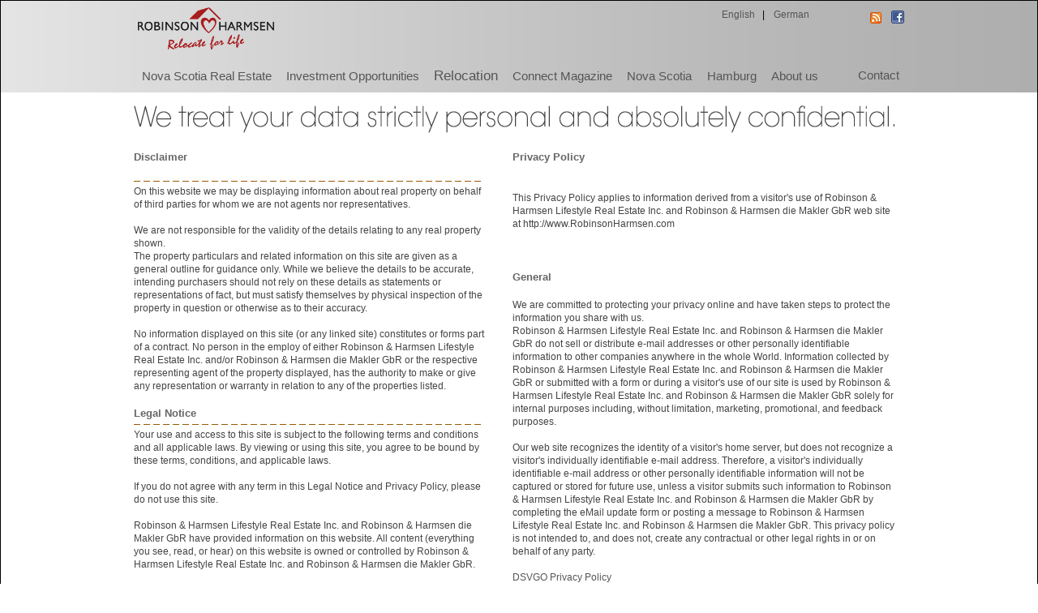

--- FILE ---
content_type: text/html; charset=utf-8
request_url: https://robinsonharmsen.com/datenschutz.php?lang=eng
body_size: 6493
content:
<!DOCTYPE html PUBLIC "-//W3C//DTD XHTML 1.0 Transitional//EN" "http://www.w3.org/TR/xhtml1/DTD/xhtml1-transitional.dtd">
<html xmlns="http://www.w3.org/1999/xhtml">
<head>
<meta http-equiv="Content-Type" content="=text/html; charset=utf-8" />
<title>Robinson Relocate for life | Canada Real Estate Nova Scotia | Immigrate | Immigration | Translation | Language College</title>

    <meta name="Keywords"
          content="Robinson Harmsen Lifestyle Real Estate u.v.m., immigration, auswandern, Deutsch sprechende immobilien makler, deutsch sprechende immobilien makler in Nova Scotia Canada, lifestyle business for sale, Geschäft zu kaufen etc, See Haus u.v.m., Meer Grundstück, Ozean Land, ocean shorelines, Land zum kaufen, water view houses, waterview lots, lots, farmland, Farm House, romantic cottage, schöne Hütte am See, woodland, vacant land, farm land, wood lot, Airbnb suitable investment property, Immobilien Kanada u.v.m., Grundstücke am Meer, eastern shore real estate professional, Eastern Shore waterfront, Hütte am See, Canada eastern shore home mit Wasserblick, waterfront homes, Real Estate Nova Scotia, Haus am Wasser, Loghome u.v.m., fishing in my own Lake, Island Canada, Dinner on the Dock, Haus in Nova Scotia, hiking and biking trails, surfing on Lawrencetown Beach, Cottage in Nova Scotia etc."/>

    <meta name="description"
          content="Robinson Harmsen Lifestyle Real Estate helps property Sellers and Buyers in Nova Scotia etc. Hier finden Sie schönste Kanada Ostküste Immobilien u.v.m."/>


<meta http-equiv="content-language" content="en-uk,en-US,de"/>
<meta name="author" content="Frank Harmsen"/>
<meta name="robots" content="index,follow"/>
 <script src="./js/jquery-1.3.2.min.js" type="text/javascript"></script>
<link href="css/css_cache.php?v=1" rel="stylesheet" type="text/css" media="screen" />
   <script type="text/javascript">

  var _gaq = _gaq || [];
  _gaq.push(['_setAccount', 'UA-18280038-1']);
  _gaq.push(['_setDomainName', 'none']);
  _gaq.push(['_setAllowLinker', true]);
  _gaq.push(['_trackPageview']);

  (function() {
    var ga = document.createElement('script'); ga.type = 'text/javascript'; ga.async = true;
    ga.src = ('https:' == document.location.protocol ? 'https://ssl' : 'http://www') + '.google-analytics.com/ga.js';
    <!-- alert(ga.src); -->
    var s = document.getElementsByTagName('script')[0]; s.parentNode.insertBefore(ga, s);
  })();

</script>

<!-- start Mixpanel OLD?<script type="text/javascript">(function() {
(function(d,c){var a,b,g,e;a=d.createElement("script");a.type="text/javascript";a.async=!0;a.src=("https:"===d.location.protocol?"https:":"http:")+'//api.mixpanel.com/site_media/js/api/mixpanel.2.js';b=d.getElementsByTagName("script")[0];b.parentNode.insertBefore(a,b);c._i=[];c.init=function(a,d,f){var b=c;"undefined"!==typeof f?b=c[f]=[]:f="mixpanel";g="disable track track_pageview track_links track_forms register register_once unregister identify name_tag set_config".split(" ");
for(e=0;e<g.length;e++)(function(a){b[a]=function(){b.push([a].concat(Array.prototype.slice.call(arguments,0)))}})(g[e]);c._i.push([a,d,f])};window.mixpanel=c})(document,[]);
})();
mixpanel.init("d5d3f891b27702275ffb985b9b939794");</script><!-- end Mixpanel -->

<!-- start Mixpanel --><script type="text/javascript">(function(e,b){if(!b.__SV){var a,f,i,g;window.mixpanel=b;a=e.createElement("script");a.type="text/javascript";a.async=!0;a.src=("https:"===e.location.protocol?"https:":"http:")+'//cdn.mxpnl.com/libs/mixpanel-2.2.min.js';f=e.getElementsByTagName("script")[0];f.parentNode.insertBefore(a,f);b._i=[];b.init=function(a,e,d){function f(b,h){var a=h.split(".");2==a.length&&(b=b[a[0]],h=a[1]);b[h]=function(){b.push([h].concat(Array.prototype.slice.call(arguments,0)))}}var c=b;"undefined"!==
typeof d?c=b[d]=[]:d="mixpanel";c.people=c.people||[];c.toString=function(b){var a="mixpanel";"mixpanel"!==d&&(a+="."+d);b||(a+=" (stub)");return a};c.people.toString=function(){return c.toString(1)+".people (stub)"};i="disable track track_pageview track_links track_forms register register_once alias unregister identify name_tag set_config people.set people.increment people.append people.track_charge people.clear_charges people.delete_user".split(" ");for(g=0;g<i.length;g++)f(c,i[g]);b._i.push([a,
e,d])};b.__SV=1.2}})(document,window.mixpanel||[]);
mixpanel.init("d5d3f891b27702275ffb985b9b939794");</script><!-- end Mixpanel -->
<link rel="shortcut icon" href="https://www.robinsonharmsen.com/rob.ico" />
</head>
<body>
<div align="center">
<script type="text/javascript">

    jQuery.noConflict();

    jQuery(document).ready(function () {
        // put all your jQuery goodness in here.
        jQuery('a').click(function () {
            this.blur();
        });
    });
</script>
<!--[if lt IE 7]>
<script type="text/javascript" src="navtest/jquery/jquery.dropdown.js"></script>
<![endif]-->
<style type="text/css">

    html > body #headbackground {
        height: 120px;
    }

    .tophead {
        float: left;
        width: 100%;
    }

    #logo {
        float: left;
        text-align: left;
        padding-left: 5px;

        margin-top: 0;

    }

    #topnav {
        padding-top: 10px;
        width: 80%;
        float: right;
    }

    #langbar {
        float: right;
        width: 30%;
        text-align: right;
    }

    .navpoints {
        float: left;
    }

    .home {
        margin-right: 60px;
    }

    #mainnav {
        width: 100%;
        float: left;
        /* margin-top: 20px; */
        height: 48px;

        /*outline: 1px solid blue; */
    }

    ul.nav {
        text-align: left;
        display: inline;
        margin: 0;
        margin-top: 16px;
        /* padding: 12px 4px 17px 0; */
        list-style: none;

        float: left;
        /*
         -webkit-box-shadow: 0 0 5px rgba(0, 0, 0, 0.15);
         -moz-box-shadow: 0 0 5px rgba(0, 0, 0, 0.15);
         box-shadow: 0 0 5px rgba(0, 0, 0, 0.15);
         */
    }

    ul.nav li {
        /*  font: bold 12px/18px sans-serif; */
        font-size: 1.4rem;
        font-weight: 400;
        color: #555;

        display: inline-block;
        margin-right: -4px;
        position: relative;
        padding: 10px 0.8rem;
        /* 20px; *7
           /* background: #fff; */
        cursor: pointer;
        -webkit-transition: all 0.2s;
        -moz-transition: all 0.2s;
        -ms-transition: all 0.2s;
        -o-transition: all 0.2s;
        transition: all 0.2s;
    }

    ul.nav li a:link, ul.nav li a:active, ul.nav li a:visited {
        font-size: 15px;
        font-weight: 400;
    }

    ul.nav li:hover, ul.nav li#here:hover {
        background: #3f91bc;
        color: #fff;

        -moz-border-radius: 2px 2px 0 0;
        -webkit-border-radius: 2px 2px 0 0;
        -khtml-border-radius: 2px 2px 0 0;
        border-radius: 2px 2px 0 0;
    }

    ul.nav li:hover a {
        color: #fff;
    }

    ul.nav li a:hover {
        background: #3f91bc;
        color: #fff;
        -webkit-transition: all 0.2s;
        -moz-transition: all 0.2s;
        -ms-transition: all 0.2s;
        -o-transition: all 0.2s;
        transition: all 0.2s;
    }

    ul.nav li ul {
        padding: 0;
        position: absolute;
        top: 36px;
        left: 0;
        width: 150px;
        -webkit-box-shadow: none;
        -moz-box-shadow: none;
        box-shadow: none;
        display: none;
        opacity: 0;
        visibility: hidden;
        z-index: 50000;
        -webkit-transiton: opacity 0.2s;
        -moz-transition: opacity 0.2s;
        -ms-transition: opacity 0.2s;
        -o-transition: opacity 0.2s;
        -transition: opacity 0.2s;
    }

    ul.nav li ul li {
        background: #3f91bc;
        display: block;
        color: #fff;
        /* text-shadow: 0 -1px 0 #000; */
    }

    ul.nav li ul li:hover {
        background: #adadad;
    }

    ul.nav li ul li a:hover {
        background: #adadad;
    }

    ul.nav li:hover ul {
        display: block;
        opacity: 1;
        visibility: visible;
    }

    #here {
        border: 0;
        /*	outline: 1px solid black;*/
        text-decoration: underline;

        -moz-border-radius: 2px 2px 0 0;
        -webkit-border-radius: 2px 2px 0 0;
        -khtml-border-radius: 2px 2px 0 0;
        border-radius: 2px 2px 0 0;
    }
</style>
<div class="wrapper">
        <div id="headbackground">

        <div class="header">

            <div class="tophead">
                <div id="logo">
                    <a href="index.php"><img src="./images/logos/ROB_Logo_RFL_long_sm.png" width="168" height="52" alt="Robinson & Harmsen" /></a>
                </div>

                <div id="topnav">
                    <div id="langbar"> <!-- <a href="index.php" class="home navpoints">Home</a> -->
                        <a href="/datenschutz.php?lang=eng"
                           class="navpoints">&nbsp;English</a>
                        <span style="width:20px;text-align:center" class="navpoints">|</span>
                        <a href="/de_datenschutz.php?lang=de"
                           class="navpoints">&nbsp;German</a>

                        <span style="width:60px;text-align:center" class="navpoints">&nbsp;</span>
                        <a href="https://www.robinsonharmsen.com/feed/" style="line-height:18px;" target="_new"><img
                                    src="/images/icons/feed-icon-14x14.png" width="14"
                                    height="14" alt="RSS Feed"/>&nbsp;</a>
                        &nbsp;
                        <a href="http://www.facebook.com/pages/Robinson-Harmsen-Lifestyle-Real-Estate-Inc/121378834611526?sk=wall"><img
                                    src="/images/icons/facebookIcon.png" width="16"
                                    height="18" alt="RSS Feed"/></a>
                    </div>
                </div>
            </div>


            <div style="float:left;height:24px;width:100%;border:0px solid red">&nbsp;</div>

            <div id="mainnav">
                                <ul class="nav">
                    <li                         onclick="location.href='searchcss.php';"><a
                                href="/searchcss.php">Nova Scotia Real Estate</a>
                    </li>
                    <li><a
                                href="/investment.php">Investment Opportunities</a></li>
                        <li >Relocation                            <ul>
                                <li onclick="location.href='einwand.php';">
                                    <a href="/einwand.php">
                                        Immigration                                    </a></li>
                                <li onclick="location.href='translate.php';">
                                    <a href="/translate.php">
                                        Translation                                    </a></li>
                            </ul>
                        </li>
                        <li                             onclick="location.href='translate.php';"><a
                                    href="/magazine_service.php">
                                Connect Magazine                            </a></li>
                        <li                             onclick="location.href='nova.php';"><a
                                    href="/nova.php">
                                Nova Scotia                            </a></li>
                        <li                             onclick="location.href='hamburg.php';"><a
                                    href="/hamburg.php">
                                Hamburg</a></li>
                        <li                             onclick="location.href='uns.php';"><a
                                    href="/uns.php">
                                About us                            </a></li>
                        </li>
                </ul>

                <ul style="float:right" class="nav">
                    <li  onclick="location.href='contact.php';">
                        <a href="/contact.php">
                            Contact</a></li>
                </ul>
            </div>
        </div>
    </div>


    <script type="text/javascript">
        <!--
        if ((navigator.userAgent.match(/iPhone/i)) || (navigator.userAgent.match(/iPod/i))) {
            // document.write('<div style="text-align: left; "><iframe style="margin-top:-10px;margin-left:35px;margin-right:35px;" src="/iphone_nav.php" width="500" height="34" frameborder="0" SCROLLING="no"></iframe></div>');

            // location.href='http://www.iphonefriendlyurl.com'; $_SESSION['page'] = 'sprache';
            // alert('hallo iphone');
        }
        -->
    </script>


<div align="center"><img src="images/heads/head_impressum_e.jpg"  border="0" width="950" /> </div>
<div class="highspace5"></div>


<div class="main">

<div class="leftside copy12">
<span class="copy13bold">Disclaimer</span><br /><br />
                <img src="images/rob_linie_430.jpg" alt=" " width="430" height="8" />    <br />
On this website we may be displaying information about real property on behalf of third parties for whom we are not agents nor representatives.<br />
<br />
  We are not responsible for the validity of the details relating to any real property shown. <br />
The property particulars and related information on this site are given as a general outline for guidance only. While we believe the details to be accurate, intending purchasers should not rely on these details as statements or representations of fact, but must satisfy themselves by physical inspection of the property in question or otherwise as to their accuracy.<br />
  <br />
No information displayed on this site (or any linked site) constitutes or forms part of a contract. No person in the employ of either Robinson & Harmsen Lifestyle Real Estate Inc. and/or Robinson & Harmsen die Makler GbR or the respective representing agent of the property displayed, has the authority to make or give any representation or warranty in relation to any of the properties listed.<br />
    <br />

<span class="copy13bold">Legal Notice</span><br />
<img src="images/rob_linie_430.jpg" alt=" " width="430" height="8" /><br />
          Your use and access to this site is subject to the following terms and conditions and all applicable laws. By viewing or using this site, you agree to be bound by these terms, conditions, and applicable laws.<br />
                <br />
If you do not agree with any term in this Legal Notice and Privacy Policy, please do not use this site.<br />
              <br />
      Robinson & Harmsen Lifestyle Real Estate Inc. and Robinson & Harmsen  die Makler GbR have provided information on this website. All content (everything you see, read, or hear) on this website is owned or controlled by Robinson & Harmsen Lifestyle Real Estate Inc. and Robinson & Harmsen die Makler GbR.<br />
              <br />
All aerial photographs, pictures and maps are the property of Robinson & Harmsen Lifestyle Real Estate Inc. and Robinson & Harmsen die Makler GbR. You may not download contents for your own use, modification, or any other use. Any reproduction of the contents is not permitted without our prior written permission. We hold the rights to all of our pictures as depicted on this site.<br />
              <br />
Robinson & Harmsen Lifestyle Real Estate Inc. and Robinson & Harmsen die Makler GbR make no representations, that the contents of this site will be available or appropriate in every jurisdiction in which this site may be accessed. You are responsible for any laws governing use of a website.<br />
              <br />
We use reasonable efforts to include up-to-date and accurate information in this website, but we make no representations, warranties, or assurances as to the accuracy, currency, or completeness of the information provided.
Robinson & Harmsen Lifestyle Real Estate Inc. and Robinson & Harmsen die Makler GbR shall not be liable for any damages or injury resulting from your access to, or inability to access, this site, or from your reliance on any information provided at this site.<br />

This website may provide links or references to other sites. Robinson & Harmsen Lifestyle Real Estate Inc. and Robinson & Harmsen die Makler GbR make no representations, warranties or assurances as to any information in such sites and has no responsibility for their content and shall not be liable for any damages or injury arising from that content. Any links to other sites are provided only as a convenience to the users of our site. We do not endorse the materials presented on sites which are not operated by us.    <br />    <br />


</div> <!-- end left -->
<div class="rightside copy12">
<span class="copy13bold">Privacy Policy</span><br /><br />
    <br />
  This Privacy Policy applies to information derived from a visitor's use of Robinson & Harmsen Lifestyle Real Estate Inc. and Robinson & Harmsen die Makler GbR web site at http://www.RobinsonHarmsen.com  <br />
    <br />

   <br />
<br />


<span class="copy13bold">General</span><br />
<br />
We are committed to protecting your privacy online and have taken steps to protect the information you share with us.<br />
Robinson & Harmsen Lifestyle Real Estate Inc. and Robinson & Harmsen die Makler GbR do not sell or distribute e-mail addresses or other personally identifiable information to other companies anywhere in the whole World.
Information collected by Robinson & Harmsen Lifestyle Real Estate Inc. and Robinson & Harmsen die Makler GbR or submitted with a form or during a visitor's use of our site is used by Robinson & Harmsen Lifestyle Real Estate Inc. and Robinson & Harmsen die Makler GbR solely for internal purposes including, without limitation, marketing, promotional, and feedback purposes.<br />
              <br />
Our web site recognizes the identity of a visitor's home server, but does not recognize a visitor's individually identifiable e-mail address. Therefore, a visitor's individually identifiable e-mail address or other personally identifiable information will not be captured or stored for future use, unless a visitor submits such information to Robinson & Harmsen Lifestyle Real Estate Inc. and Robinson & Harmsen die Makler GbR by completing the eMail update form or posting a message to Robinson & Harmsen Lifestyle Real Estate Inc. and Robinson & Harmsen die Makler GbR. This privacy policy is not intended to, and does not, create any contractual or other legal rights in or on behalf of any party.
<br /><br />
<a href="datenschutz_dsgvo.php">DSVGO Privacy Policy</a>
</div><!--  end right -->


<div class="highspace35"></div>
<div class="leftside copy12"><span class="copy13bold">Contact Info:</span><br />
<br />
<strong class="copy13bold">Robinson & Harmsen     </strong>	  <br />		         
Lifestyle Real Estate Inc.        <br /><br />		     
                                                          
	
<strong class="copy13bold">	Owner:   </strong>	  <br />		                   
	Martina Robinson   <br />		                  
	Frank Harmsen      <br /><br />		                   
                                                          
	11470 Highway 7<br />
Lake Charlotte<br />
Nova Scotia, B0J 1Y0<br />
<br />email: welcome@RobinsonHarmsen.com		<br />	<br />	

                                                          
	Company Number: 3237424  <br />		
		CRA business number:      RT0001 802565895 <br />

</div> <!-- end left -->
<div class="rightside copy12">
     <br /><br />		     

     
<strong class="copy13bold">Robinson & Harmsen</strong>	  <br />							
die Makler GbR <br /><br />

<strong class="copy13bold">Owner:</strong><br />
Martina Robinson<br />
Frank Harmsen<br /><br /><br />	

Birkenhöhe 8		<br />
 22949 Ammersbek 		<br /><br />email: welcome@RobinsonHarmsen.com<br />	<br />

Ust-Identnummer: DE252284702<br />	
Steuernummer: 1122384801<br />	                                                     


</div><!--  end right -->

<div class="highspace35"></div>

      
	   <!--[if IE]>
<div class="highspace35"></div>
<div class="highspace35"></div>
<![endif]-->
<div class="main">
<div id="thefoot" style="width:940px;border:0px blue solid;text-align:center;margin-left:0px;margin-right: auto ;">
        <ul id="footnav">
          <li>&nbsp;<a href="datenschutz.php"  class="menu1">Privacy</a>&nbsp;</li>
          <li>&nbsp;<a href="http://www.vervin.de" target="_blank" class="menu1">Webdesign <strong>VERVIN</strong>GRAFIK <!-- Hamburg --></a> &nbsp;</li>
          <li>&nbsp;<a href="http://www.webital.de" target="_blank"  class="menu1">Programming <strong>&nbsp;W E B I T A L</strong> <!-- Hamburg --></a>&nbsp; </li>
          <li>&nbsp;<span class="copy11grey">&copy;&nbsp;Robinson & Harmsen die Makler GbR 2006-2026&nbsp;</span>&nbsp;</li>
<li>&nbsp;<span class="copy11grey">&nbsp;All rights reserved&nbsp;<!--  worldwide --></span>&nbsp;</li><!--		  <li>&nbsp;<span class="copy11grey"><a href="https://www.robinsonharmsen.com/admin/" target="_blank"  class="menu1">Login</a></span>&nbsp; </li> -->

		   <li class="footerlastx" style="float:left;border-right:0px;">&nbsp;<span class="copy11grey">&nbsp;Last update 27.03.2024&nbsp; </span>&nbsp;</li>


		 
        </ul>
      </div>



 </div>
<div class="highspace10"></div>
 </div>


  <p>&nbsp;</p>
</div>

</body>
</html>



--- FILE ---
content_type: text/css;charset=UTF-8
request_url: https://robinsonharmsen.com/css/css_cache.php?v=1
body_size: 4764
content:

#thefoot {
	position:relative; /* was absolute */
	width:100%;
	width:980px;
	height:auto;
	z-index:100;
	background-color: #FFFFFF;
	overflow:visible;
	float:left;
	border:1px solid red;
}


#footnav {
margin: 0;
/* padding: 0 0 0 25px; */
float:left;
	text-align:center;
  margin-left: auto ;
  margin-right: auto ;

}
#footnav li {
	display: inline;
	color: #AED5E9;
	border-right:  1px solid #666ccc;
	font-size: 10px;
	float:left;
	list-style-type:none;

}
#footnav a, #footnav a:link, #footnav a:visited {
text-decoration: none;
color: #555555;
padding: 0 4px 0 4px;
}

#footnav a:hover  {
	color: #A01D32;
	display: marker;
}

#footnav .footerlast {
	border:0px;
	line-height: 16px;
		font-size: 11px;
}

#footnav a.menu1 {
	font-family: Arial, Helvetica, sans-serif;
/*	font-size: 11px; */
font-size: 11px;
	font-style: normal;
	font-weight: normal;
	line-height: 16px;
}
#footnav a.menu1:link { color: #555555; text-decoration: none; }
#footnav a.menu1:visited { color: #555555; text-decoration: none; }
#footnav a.menu1:active {color: #; text-decoration: none; }
#footnav a.menu1:hover { color: #A01D32; text-decoration: underline; }

#footnav .copy11grey {
	font-size: 11px;
	text-decoration: none;
	color: #555555;
	padding: 0 4px 0 4px;
}


#footer {
   position:absolute;
   bottom:0;
   width:100%;
   height:60px;   /* Height of the footer */
   background:#6cf;
}

<!--[if lt IE]>
#testbox { 
	margin-bottom: 0;	
	border:1px solid red;
	position:absolute;
	width:100%;
	height:25px;
	float:left;
	margin-top:250px;
	}
<![endif]-->@charset "UTF-8";

#body { padding-bottom:60px;border:1px solid red; height:100%;min-height:100%;height:100%; width:964px;float:left; }




a.menu1 {
	font-family: Arial, Helvetica, sans-serif;
	font-size: 12px;
	font-style: normal;
	font-weight: normal;
	line-height: 16px;
}
a.menu1:link { color: #555555; text-decoration: none; }
a.menu1:visited { color: #555555; text-decoration: none; }
a.menu1:active {color: #; text-decoration: none; }
a.menu1:hover { color: #A01D32; text-decoration: underline; }

a.housemenu:link {
	background-color: #f1f1f1;
	FLOAT: left;
	margin-left: 0px;
	text-align: center;
	padding-left: 5px;
	padding-top: 0px;
	width:100%;
	height:100%;
	display: block;
		border-right: 1px solid red;

}
a.housemenu:active {
	display: block;
	text-decoration: none;
	padding-top: 0px;
	padding-left: 5px;
	width:100%;
	height:100%;
	margin-top: 0px;
	vertical-align: bottom;
}
a.housemenu:hover {
	display: block;
	text-decoration: none;
	padding-top: 0px;
	width:100%;
	height:100%;
	margin-top: 0px;
	background-color: #CC3300;
	color: #000000;
	vertical-align: bottom;
	background-position: center;
	padding-left: 5px;
}
a.housemenu:visited {
	background-color: #f1f1f1;
	FLOAT: left;
	margin-left: 0px;
	text-align: center;
	padding-left: 5px;
	padding-top: 0px;
	width:100%;
	height:100%;
	display: block;
}
a.menu4 {
	font-family: Arial, Helvetica, sans-serif;
	font-size: 12px;
	font-style: normal;
	line-height: 16px;
	background-color: #F4F4F4;
	margin-right: 3px;
	color: #cccccc;
}

a.menu4:link {
	color: #5d88a3;
	text-decoration: none;
}
a.menu4:visited {
	color: #5d88a3;
	text-decoration: none;
}
a.menu4:active {color: #; text-decoration: none; }
a.menu4:hover {
	color: #cccccc;
	text-decoration: none;
	font-size: 12px;
}


a.menuinfobox {
	font-family: Arial, Helvetica, sans-serif;
	font-size: 12px;
	line-height: 16px;
	color: #444444;
	font-style: italic;
}
a.menuinfobox:link { color: #444444; text-decoration: none; }
a.menuinfobox:visited { color: #444444; text-decoration: none; }
a.menuinfobox:active {color: #; text-decoration: none; }
a.menuinfobox:hover { color: #A01D32; text-decoration: underline; }

.copy11grey {
	font-family: Arial, Helvetica, sans-serif;
	font-size: 12px;
	font-style: normal;
	line-height: 10px;
	color: #555555;
	letter-spacing: 0px;
}
.copy11im {
	font-family: Arial, Helvetica, sans-serif;
	font-size: 12px;
	line-height: 17px;
	color: #444444;
}

.main {
	padding-top: 0px;
	margin-left: auto; 
	margin-right: auto;
	/* border:1px solid green; */
	width:950px;
}
img {
	border-top-style: none;
	border-right-style: none;
	border-left-style: none;
	border-bottom-style: none;
}
.leftside {
	width:46%;
	text-align:left;
	float:left;
	/* border:1px solid blue;  */
}
.rightside{
	width:50%;	
	text-align:left;
	float:left;
	margin-left:30px;
	/* border:1px solid red; */
}

#indexbg {
position: relative;
background-image:  url("../images/rob_main_index.jpg");
background-repeat: no-repeat;
height: 374px;
width: 618px;
	/*border: 1px solid blue;*/
	margin-left: auto; 
	margin-right: auto;


}

#indextext {
position:absolute;

/* left:220px; */
top:275px;
float:left;
width:670px;
text-align:left;
/*border: 1px solid blue;*/
margin: 0;
	padding: 0;
	margin-left: auto; 
	margin-right: auto;

}

#indexname{
position:relative;
left:30px;
top:374px;
float:left;
text-align:left;
width:180px;
	/*border: 1px solid red;*/
}

.copy13bold {
	font-family: Arial, Helvetica, sans-serif;
	font-size: 13px;
	line-height: 20px;
	color: #666666;
	font-weight: bold;
	padding-top: 2px;
	padding-bottom: 2px;
}
.copy11member {
	font-family: Arial, Helvetica, sans-serif;
	font-size: 12px;
	line-height: 16px;
	color: #555555;
}


/* from rentals - should be the same elsewhere */
.menuro ul {
	list-style: none !important;
	margin: 0;
	padding: 5 0 5 10;
	float: left;
	line-height: 27px;
}

li.roll a {
	background: url('../images/rob_button_blue_roll.jpg') 0 0 no-repeat;
	width: 43px;
	display: block;
	height: 17px;
	text-indent: -999999px !important;
	overflow: hidden !important;
	float: left;
	padding: 5 0 5 10;
	margin-left:20px;


}
li.roll a:hover {
	background: url('../images/rob_button_blue_roll.jpg') -43px 0;
}
li.roll a:visited:hover {
	background: url('../images/rob_button_blue_roll.jpg') -43px 0;
}
li.aroll a:hover {
	background: url('../images/rob_button_blue_roll.jpg') -43px 0;
}

.linie2 {
font-family: Arial,Helvetica,sans-serif;
font-size: 16px;
color: #444444;
background-image: url(../images/rob_linie.jpg);
background-repeat: repeat-x;
background-position: left center;
line-height: 10px;
}

.sub11{
font-family: Arial,Helvetica,sans-serif;
font-size: 12px;
line-height: 14px;
color: #555555;
text-transform: uppercase;
}
.sub14blue {
	font-family: Arial, Helvetica, sans-serif;
	font-size: 14px;
	line-height: 22px;
	color: #5d88a3;
}
.sub16black {
	font-family: Arial, Helvetica, sans-serif;
	font-size: 16px;
	line-height: 22px;
}
.copy12red {
	font-family: Arial, Helvetica, sans-serif;
	font-size: 12px;
	line-height: 16px;
	color:#A01D32;
	padding-top: 4px;
	padding-bottom: 6px;
	padding-right: 3px;
	padding-left: 7px;
	white-space: nowrap;
}
.copy13boldimmo {
	font-family: Arial, Helvetica, sans-serif;
	font-size: 13px;
	line-height: 20px;
	color: #666666;
	font-weight: bold;
	padding-left: 5px;
	padding-bottom: 2px;
	padding-top: 2px;
	padding-right: 3px;
}

.idnr {
	font-family: Arial, Helvetica, sans-serif;
	font-size: 13px;
	line-height: 20px;
	color: #666666;
	font-weight: bold;
	padding-left: 7px;
	background-color: #f1f1f1;
	padding-bottom: 2px;
	padding-top: 2px;
	padding-right: 3px;
	letter-spacing: 1px;
}

.textright {
	text-align: right;
}


.textleft {
	text-align: left;
}
/* not sure where his is used - check */
.headline {
	font-family: Arial, Helvetica, sans-serif;
	font-size: 12px;
	line-height: 15px;
	color: #555555;
	text-transform: uppercase;
	background-color: #f1f1f1;
	margin: 0 0 0 0;
	margin-bottom:10px;
	padding-left:5px;
	padding-top:4px;
	width:495px;
	height:18px;
}
.greybgnowidth{
	padding: 0px;
	margin: 0 0 0 0;
	background-color: #f1f1f1;
	margin-bottom:10px;
	padding-left:5px;
	padding-top:2px;
	padding-bottom:2px;
	line-height: 19px;
	float:left;
}
/* this is a copy of headline */
 a:focus {            outline: none;        }

.clearfloat {
	clear:both;
	height:0;
	font-size: 1px;
	line-height: 0px;
}
/* added for use in the admin area for property details */

.greybghouse {
background-color:#b0b0b0;
line-height:19px;
color:white;
}
.panorama {
	margin-bottom:10px;
}

.indextest  { 
	/*rtest */
}
@font-face {
    font-family: 'TeXGyreAdventorRegular';
    src: url('font/texgyreadventor-regular-webfont.eot');
    src: url('font/texgyreadventor-regular-webfont.eot?#iefix') format('embedded-opentype'),
         url('font/texgyreadventor-regular-webfont.woff') format('woff'),
         url('font/texgyreadventor-regular-webfont.ttf') format('truetype'),
         url('font/texgyreadventor-regular-webfont.svg#TeXGyreAdventorRegular') format('svg');
    font-weight: normal;
    font-style: normal;

}

@font-face {
    font-family: 'TeXGyreAdventorItalic';
    src: url('font/texgyreadventor-italic-webfont.eot');
    src: url('font/texgyreadventor-italic-webfont.eot?#iefix') format('embedded-opentype'),
         url('font/texgyreadventor-italic-webfont.woff') format('woff'),
         url('font/texgyreadventor-italic-webfont.ttf') format('truetype'),
         url('font/texgyreadventor-italic-webfont.svg#TeXGyreAdventorItalic') format('svg');
    font-weight: normal;
    font-style: normal;

}

@font-face {
    font-family: 'TeXGyreAdventorBold';
    src: url('font/texgyreadventor-bold-webfont.eot');
    src: url('font/texgyreadventor-bold-webfont.eot?#iefix') format('embedded-opentype'),
         url('font/texgyreadventor-bold-webfont.woff') format('woff'),
         url('font/texgyreadventor-bold-webfont.ttf') format('truetype'),
         url('font/texgyreadventor-bold-webfont.svg#TeXGyreAdventorBold') format('svg');
    font-weight: normal;
    font-style: normal;

}

@font-face {
    font-family: 'TeXGyreAdventorBoldItalic';
    src: url('font/texgyreadventor-bolditalic-webfont.eot');
    src: url('font/texgyreadventor-bolditalic-webfont.eot?#iefix') format('embedded-opentype'),
         url('font/texgyreadventor-bolditalic-webfont.woff') format('woff'),
         url('font/texgyreadventor-bolditalic-webfont.ttf') format('truetype'),
         url('font/texgyreadventor-bolditalic-webfont.svg#TeXGyreAdventorBoldItalic') format('svg');
    font-weight: normal;
    font-style: normal;

}@charset "UTF-8";* {	margin: 0;	padding: 0;}html,body { margin-left: 0px; margin-top: 0px; margin-right: 0px; margin-bottom: 0px; font: 12px/normal Arial, Helvetica, sans-serif; height:100%;}html>body .header {	background-position:50px 50px;}.wrapper {	position:relative;	min-height:100%;	margin: 0 auto 0px;	border:1px solid black; }#body { padding-bottom:60px;border:1px solid red; height:100%;min-height:100%;height:100%; width:964px;float:left; width: 950px;	margin-left: auto;	margin-right: auto;}/* all from header*//*#allnav {	margin-top:-20px;}*/html>body .header {/*	width: 100%;*/	width: 950px;	/* for centering */	margin-left: auto;	margin-right: auto;}html>body #headbackground {	background-image: url(../images/header_verlauf.gif);	background-repeat: repeat-y;	background-position: right;	overflow:visible;	background-color: #fff;	height: 113px !important;}.header #logo {	position:absolute;	margin-top:8px; /* 10 without michaels background logo*/	/* margin-left:20px; */	float: left;}img {border: none;} .header #logonew {/*	position:absolute; */	margin-top:8px; /* 10 without michaels background logo*/	/* margin-left:20px; *//*	width:960px; */	float: right;}.header .right {/*	border: 1px red solid; */	float: right;	width: 78%;	text-align: right;}.highspace35 {	height: 35px;	min-height: 35px;	clear: both;	/*	border: 1px black solid; */}.headname {	font-family: Arial, Helvetica, sans-serif;	font-size: 26px;	line-height: 34.5px;	color: black;	margin-bottom:10px;	margin-left:-4px;}.letterspace {	letter-spacing: 1.3px;}.deletterspace {	letter-spacing: 1.5px;}.headtext {	font-family: Arial, Helvetica, sans-serif;	font-size: 22px;	line-height: 22px;	color: #fff;/*	font-weight: bold; */font-style:italic;	padding-left: 5px;	padding-bottom: 2px;	padding-top: 2px;	padding-right: 250px;}#sprache {	position:absolute;	padding-left: 5px;	padding-top: 2px;}	#sprache a:link,	#sprache a:visited	{ color: #000; text-decoration: none;  }	#sprache a:hover		{ color: #c6002b; }	#sprache a:active	{ color: #ffa500; }img.displayed {	display: block;	margin-left: auto;	margin-right: auto;}.footer {	height: 18px;	/* border:blue 1px solid; */	margin-left: auto;	margin-right: auto;	width:40%;	text-align: left;}a.menuecopy2grey {	font-family: Arial, Helvetica, sans-serif;	font-size: 10px;	font-style: normal;	font-weight: normal;	color: #999999;	line-height: 12px;	vertical-align: top;}a.menuecopy2grey:link {color: #333333;	text-decoration: none;}a.menuecopy2grey:visited {	color: #333333;	text-decoration: none;}a.menuecopy2grey:active {	color: #Ffffff;	text-decoration: none;}a.menuecopy2grey:hover {	color: #333333;	text-decoration: none;}.copy2grey {	font-family: Arial, Helvetica, sans-serif;	font-size: 10px;	font-style: normal;	font-weight: normal;	color: #999999;	line-height: 12px;	text-align: left;}.left {	float: left;	width: 49%;}.right {	float: right;	width: 49%;	text-align: right;}.panorama{	padding-top: 0px;	/* margin-top:-20px; */}#nav1 {	 margin-top:-28px;	 float:left;	 width:100%;}/* end header *//* from house */   a:link, a:active, a:visited {	font-family: Arial, Helvetica, sans-serif;	font-size: 12px;	color: #555555;	text-decoration: none;}a:hover {	color: #a01d32;}.specialright {	text-align:right;	padding-right:0px;	line-height: 20px;	padding-top: 15px;	padding-bottom: 2px;	margin-left:15px;}.specialleft {	padding-left:10px;	padding-top:5px;}.padding5 {	padding-left:5px;}.smaller {	float:left;	width:80%;}.househeadline {	font-size:22px;	line-height:24px;	font-family: Arial, Helvetica, sans-serif;	color: #555555;}.left80 {	float:left;	width:80%;}.right20 {	float:right;	width:18%;	text-align:right;/*  border:1px solid red; */}.navbg {	background-color: #f1f1f1;	float:left;	width:100%;/*        border:1px solid red;*/}.copy12 {	font-family: Arial, Helvetica, sans-serif;	font-size: 12px;	line-height: 16px;	color: #444444;}.copy14 {	font-family: Arial, Helvetica, sans-serif;	font-size: 14px;	line-height: 18px;	color: #444444;}.copy12bold {	font-family: Arial, Helvetica, sans-serif;	font-size: 12px;	line-height: 16px;	color: #444444;	font-weight: bold;}.mainpicspacer {	width:430px;	height:322px;}#main {	/* cursor:default;  */            cursor:pointer;}#imagethumbs li {	float: left;}/* spaces */.highspace35 {	height: 35px;	min-height: 35px;	clear: both;	/*	border: 1px black solid; */}.highspace10 {	height: 10px;	min-height: 10px;	clear: both;	/*	border: 1px black solid; */}.highspace50 {	height: 50px;	min-height: 50px;	clear: both;	/*	border: 1px black solid; */}.widespace15 {	width: 15px;	min-width: 15px;	clear: both;	/*	border: 1px black solid; */}.highspace5 {	height:5px;	min-height:5px;	clear: both;}.highspace12 {	height:12px;	min-height:12px;	clear: both;}.highspace8 {	height:8px;	min-height:8px;	clear: both;}.highspace7 {	height: 7px;	min-height: 7px;	clear: both;	/*	border: 1px black solid; */}/* end spaces */.rightinline {	display: inline-block;	text-align: right;}/* this is the grey heading line used with headlines*/.greyheading {	margin:0px;	padding: 0px;	margin: 0 0 0 0;	margin-bottom:10px;	padding-left:5px;	padding-top:2px;	padding-bottom:2px;	margin-left: auto;	margin-right: auto;	width:950px;	line-height: 19px;	background-color: #f1f1f1;	float:left;/*	border: 1px solid red; */}.headlines {	font-family: Arial, Helvetica, sans-serif;	font-size: 11px;	line-height: 18px;	color: #555555;	text-transform: uppercase;	font-weight:normal;}.width100{	width:100%}/* from rentals - should be the same elsewhere */.menuro ul {	list-style: none !important;	margin: 0;	padding: 5px 0px 5px 10px;	float: left;	line-height: 27px;}li.roll a {	background: url('../images/rob_button_blue_roll.jpg') 0 0 no-repeat;	width: 43px;	display: block;	height: 17px;	text-indent: -999999px !important;	overflow: hidden !important;	float: left;	padding: 5px 0px 5px 10px;	margin-left:20px;}li.roll a:hover {	background: url('../images/rob_button_blue_roll.jpg') -43px 0;}li.roll a:visited:hover {	background: url('../images/rob_button_blue_roll.jpg') -43px 0;}li.aroll a:hover {	background: url('../images/rob_button_blue_roll.jpg') -43px 0;}#thefoot .copy11grey {	font-size:11px;line-height:16px;	padding:0px;}@charset "UTF-8";

/**
 * Horizontal CSS Drop-Down Menu Module
 *
 * @file		dropdown.css
 * @package		Dropdown
 * @version		0.7.1
 * @type		Transitional
 * @stacks		597-599
 * @browsers	Windows: IE6+, Opera7+, Firefox1+
 *				Mac OS: Safari2+, Firefox2+
 *
 * @link		http://www.lwis.net/
 * @copyright	2006-2008 Live Web Institute. All Rights Reserved.
 *
 */



/** here the default 
base styling for the header nav drop down
*/


ul.dropdown {
 font-weight: bold;
}


ul.dropdown,
ul.dropdown li,
ul.dropdown ul {
	 list-style: none;
/*	 margin: 0;
	 padding: 0; */
	 font-size:11px !ie;
}

/* nav buttons */
	ul.dropdown li {
	 padding: 6px 7px;
	 margin: 1px 1px 1px 1px;
	 border-style:none; /* solid; */
	 border-width: 1px 1px 1px 1px;
	 border-color: #fff #d9d9d9 #d9d9d9;
	/* background-color: #f6f6f6; */
	 color: #000;
	 text-align:left;
}

/* standar nav buttons rollover */
	ul.dropdown li.hover,
	ul.dropdown li:hover {
	 background-color: #eee;
	 color: #000;
	 margin: 0px;
	 border-top: 1px solid #999999; border-left: 1px solid #999999; border-right: 1px solid #999999;
	 /* border-bottom: 1px solid #eee; */
	 	border-bottom:1px solid black;
margin-bottom:-1px; */
	 padding-bottom: 8px !ie;
}
 
	ul.dropdown a:link,
	ul.dropdown a:visited	{ color: #000; text-decoration: none;   margin-top: 0px;}
	ul.dropdown a:hover		{ color: #000; }
	ul.dropdown a:active	{ color: #ffa500; }


	/* -- level mark -- */

	ul.dropdown ul {
	/* margin-top: 1px; */
 margin-top: 2px;

 margin-bottom: 0px;
 margin-right: 1px;
 border: 0px;
 background-color: #E1E1E1;
 margin-left: -1px;

 	 background-color: white;
	 border-left: 1px solid #999999;

	}

		/* this is the drop down menus */
		ul.dropdown ul li {
		 font-weight: normal;
         border-bottom: 0px solid black;
		 border-left: 0px solid black; border-right: 0px solid black;  border-top: 0px solid black;
		 border-bottom: 1px solid #999999;
		 margin: 0px 0px 0px 0px;
		 	 border-right: 1px solid #999999;
		 /* background-color: pink; */
		 background-color: white;

		}

/* dropdown nav buttons rollover */
	ul.dropdown  ul li.hover,
	ul.dropdown  ul li:hover {
	 color: #fff;
	margin: 0px 0px 0px 0px;
	border:0px;
	background-color: #DADADA;
	border-left: 0px solid #DADADA;
	border-bottom: 1px solid #DADADA;
	color: #fff;
/* border-bottom: 1px solid #999999; 
/* margin-left: -1px; 
 border-bottom: 1px solid #ffa500; */
/*
 margin: 0px 0px 0px 0px;
  margin-bottom: 0px;
    margin-left: 0px;
    margin-top: -2px;
*/

	 padding: 6px 8px;

	}

/* not used 
.dir {
padding-bottom:-2px;
border: 0px;
margin-top: -1px;
} */

#tre {
margin-right:-15px;
text-align:center;
padding-left:5px;
}
*/

#nopix.hover,
#nopix:hover{
	padding-top: 6px;
	border-top: 0px; 
	border-left: 0px; border-right: 0px; 
/* background-color: red; */
	border-bottom: 1px solid #999999;

}

/* do not change anything from here onwards
/*-------------------------------------------------/
 * @section		Support Class `dir`
 * @level sep	ul, .class
 */


ul.dropdown *.dir {
 padding-right: 20px;
 background-image: url(images/nav-arrow-down.png);
 background-position: 100% 50%;
 background-repeat: no-repeat;
}


/* -- Components override -- */

ul.dropdown-horizontal ul *.dir {
 padding-right: 15px;
 background-image: url(images/nav-arrow-right.png);
 background-position: 100% 50%;
 background-repeat: no-repeat;
}

ul.dropdown-upward *.dir {
 background-image: url(images/nav-arrow-top.png);
}

ul.dropdown-vertical *.dir,
ul.dropdown-upward ul *.dir {
 background-image: url(images/nav-arrow-right.png);
}

ul.dropdown-vertical-rtl *.dir {
 padding-right: 10px;
 padding-left: 15px;
 background-image: url(images/nav-arrow-left.png);
 background-position: 0 50%;
}

/* end the default */

/* extra width for the very long nova scotia properties crap */
.wide {
	 width: 250px;
}


ul.dropdown {
	position: relative;
z-index: 85;
	/* z-index: 597; */
	float: right;
}

ul.dropdown li {
 float: left;
 line-height: 1.3em;
 vertical-align: middle;
 zoom: 1;

}

ul.dropdown li.hover,
ul.dropdown li:hover {
 position: relative;
z-index: 89;
/* z-index: 599; */
 cursor: default;

}

ul.dropdown ul {
 visibility: hidden;
 position: absolute;
 top: 100%;
 left: 0;
z-index: 89;
/* z-index: 598;*/
 width: 100%;
   width: 120px;


}

ul.dropdown ul li {
 float: none;
}

ul.dropdown ul ul {
 top: 1px;
 left: 99%;
}

ul.dropdown li:hover > ul {
 visibility: visible;
}

#here:hover { margin-bottom:1px; }


#here  {
	background-color:#dadada;
	border-bottom:1px solid black;
}


 <!--[if IE]> 

#nav1 a {
font-size:11px;
margin:0;
padding:0;
margin-top:1px;

/* border-bottom:1px solid red; */
}

<![endif]-->

